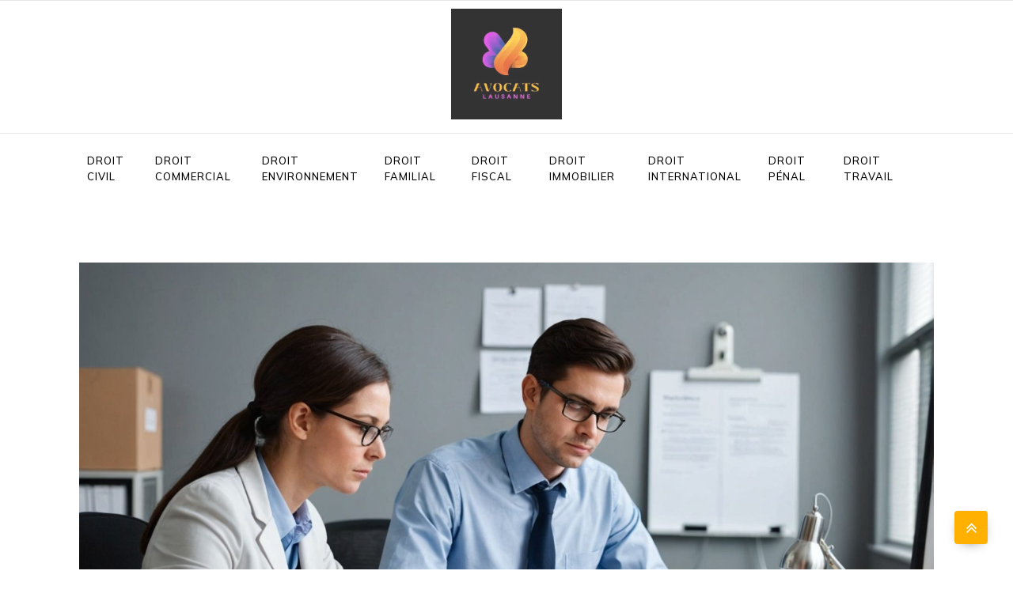

--- FILE ---
content_type: text/css
request_url: https://avocatslausanne.com/wp-content/uploads/oxygen/css/14.css?cache=1716568226&ver=6.9
body_size: -44
content:
#section-27-15 > .ct-section-inner-wrap{padding-bottom:0;display:flex;flex-direction:column;align-items:center}#section-27-15{display:block}#section-27-15{text-align:left}#section-12-299 > .ct-section-inner-wrap{max-width:900px;padding-top:60px;padding-bottom:60px;display:flex;flex-direction:column;align-items:center}#section-12-299{display:block}#section-12-299{text-align:center}@media (max-width:991px){#section-12-299 > .ct-section-inner-wrap{padding-top:30px;padding-bottom:40px}}@media (max-width:767px){#section-12-299 > .ct-section-inner-wrap{padding-bottom:20px}}#headline-31-15{text-align:left;line-height:1;color:#e635e7}#text_block-13-299{font-size:18px;color:color(11);font-weight:400;line-height:1.4;text-align:left;flex-direction:unset}#code_block-15-299{flex-direction:unset;display:none}